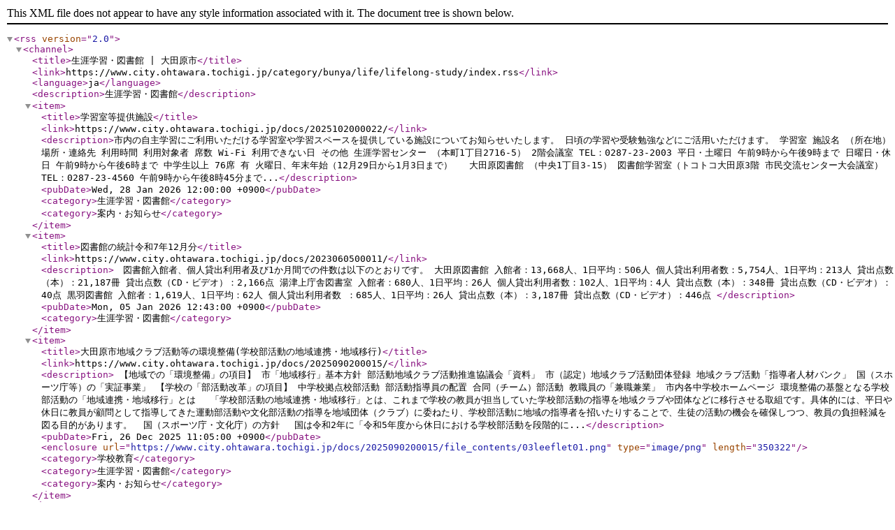

--- FILE ---
content_type: application/xml
request_url: https://www.city.ohtawara.tochigi.jp/category/bunya/life/lifelong-study/index.rss
body_size: 16276
content:
<?xml version="1.0" encoding="UTF-8"?>
<rss version="2.0">
  <channel>
    <title>生涯学習・図書館 | 大田原市</title>
    <link>https://www.city.ohtawara.tochigi.jp/category/bunya/life/lifelong-study/index.rss</link>
    <language>ja</language>
    <description>生涯学習・図書館</description>
    <item>
      <title>学習室等提供施設</title>
      <link>https://www.city.ohtawara.tochigi.jp/docs/2025102000022/</link>
      <description>市内の自主学習にご利用いただける学習室や学習スペースを提供している施設についてお知らせいたします。
日頃の学習や受験勉強などにご活用いただけます。

学習室


	
		
			施設名
			（所在地）
			場所・連絡先
			利用時間
			利用対象者
			席数
			Wi-Fi
			利用できない日
			その他
		
		
			生涯学習センター
			（本町1丁目2716-5）
			2階会議室
			TEL：0287-23-2003
			
			
				平日・土曜日
				午前9時から午後9時まで
				日曜日・休日
				午前9時から午後6時まで
			
			
			中学生以上
			76席
			有
			火曜日、年末年始（12月29日から1月3日まで）
			 
		
		
			大田原図書館
			（中央1丁目3-15）
			図書館学習室（トコトコ大田原3階 市民交流センター大会議室）
			TEL：0287-23-4560
			午前9時から午後8時45分まで...</description>
      <pubDate>Wed, 28 Jan 2026 12:00:00 +0900</pubDate>
      <category>生涯学習・図書館</category>
      <category>案内・お知らせ</category>
    </item>
    <item>
      <title>図書館の統計令和7年12月分</title>
      <link>https://www.city.ohtawara.tochigi.jp/docs/2023060500011/</link>
      <description>　図書館入館者、個人貸出利用者及び1か月間での件数は以下のとおりです。

大田原図書館


	入館者：13,668人、1日平均：506人
	個人貸出利用者数：5,754人、1日平均：213人
	貸出点数（本）：21,187冊
	貸出点数（CD・ビデオ）：2,166点


湯津上庁舎図書室


	入館者：680人、1日平均：26人
	個人貸出利用者数：102人、1日平均：4人
	貸出点数（本）：348冊
	貸出点数（CD・ビデオ）：40点


黒羽図書館


	入館者：1,619人、1日平均：62人
	個人貸出利用者数 ：685人、1日平均：26人
	貸出点数（本）：3,187冊
	貸出点数（CD・ビデオ）：446点

</description>
      <pubDate>Mon, 05 Jan 2026 12:43:00 +0900</pubDate>
      <category>生涯学習・図書館</category>
    </item>
    <item>
      <title>大田原市地域クラブ活動等の環境整備(学校部活動の地域連携・地域移行)</title>
      <link>https://www.city.ohtawara.tochigi.jp/docs/2025090200015/</link>
      <description>
	【地域での「環境整備」の項目】
	
		市「地域移行」基本方針
		部活動地域クラブ活動推進協議会「資料」
		市（認定）地域クラブ活動団体登録
		地域クラブ活動「指導者人材バンク」
		国（スホーツ庁等）の「実証事業」
	
	
	【学校の「部活動改革」の項目】
	
		中学校拠点校部活動
		部活動指導員の配置
		合同（チーム）部活動
		教職員の「兼職兼業」
		市内各中学校ホームページ
	
	


環境整備の基盤となる学校部活動の「地域連携・地域移行」とは

　「学校部活動の地域連携・地域移行」とは、これまで学校の教員が担当していた学校部活動の指導を地域クラブや団体などに移行させる取組です。具体的には、平日や休日に教員が顧問として指導してきた運動部活動や文化部活動の指導を地域団体（クラブ）に委ねたり、学校部活動に地域の指導者を招いたりすることで、生徒の活動の機会を確保しつつ、教員の負担軽減を図る目的があります。

 国（スポーツ庁・文化庁）の方針

　国は令和2年に「令和5年度から休日における学校部活動を段階的に...</description>
      <pubDate>Fri, 26 Dec 2025 11:05:00 +0900</pubDate>
      <enclosure url="https://www.city.ohtawara.tochigi.jp/docs/2025090200015/file_contents/03leeflet01.png" type="image/png" length="350322"/>
      <category>学校教育</category>
      <category>生涯学習・図書館</category>
      <category>案内・お知らせ</category>
    </item>
    <item>
      <title>令和7年度「地域と学校の連携・協働体制構築事業」の重点目標</title>
      <link>https://www.city.ohtawara.tochigi.jp/docs/2024111400014/</link>
      <description>　大田原市は、地域学校協働活動が地域住民等の積極的な参画を得て円滑かつ効果的に実施されるよう、地域と学校との連携協力体制としての「地域学校協働本部」の整備を進めており、併せて地域学校協働活動推進員を任命し、学校を核とした地域づくりを目指しています。

　これらを推進するため、令和7年度「地域と学校の連携・協働体制構築事業」において重点目標を掲げておりますので、以下のとおり公表いたします。

令和7年度「地域と学校の連携・協働体制構築事業」の重点目標等[PDF：309KB]

（注意）地域学校協働活動とは、地域全体で子供たちの学びや成長を支えるとともに、学校を核とした地域づくりを目指して地域と学校が連携協働して行う様々な活動のことです。
</description>
      <pubDate>Mon, 22 Dec 2025 12:00:00 +0900</pubDate>
      <category>生涯学習・図書館</category>
      <category>案内・お知らせ</category>
    </item>
    <item>
      <title>【参加者募集】備えて安心！備蓄と収納でつくる「とも家事防災」講座</title>
      <link>https://www.city.ohtawara.tochigi.jp/docs/2023102500047/</link>
      <description>「今なぜ備える暮らしが必要か。」災害時に必要となる備蓄品を適切に準備・管理するための知識と、効率的な収納方法について学ぶ講座を開催します。
家族みんなで協力して、安心・安全な暮らしを実現していきましょう。
明日から取り組める「防災の3つの習慣」を防災備蓄収納のプロがわかりやすくご紹介いたします。



R7とも家事防災講座チラシ[PDF：1.18MB]

「とも家事防災」講座

日時

令和7年12月24日（水曜日）午前10時から正午まで

場所

大田原市役所1階　101市民協働ホール

内容

災害時に必要となる備蓄品を適切に準備し、管理する知識と効率的な収納方法について学びます。

講師

防災備蓄収納1級プランナー認定講師　櫻井 澄子氏

対象　

大田原市在住または在勤の方　40名（抽選）

費用

無料

申込方法

令和7年12月18日（木曜日）までに、「とも家事防災講座の参加申し込みフォーム」からお申し込みください。
申込者多数の場合は抽選となります。抽選結果は12月22日（月曜日）までにご...</description>
      <pubDate>Fri, 21 Nov 2025 13:45:00 +0900</pubDate>
      <enclosure url="https://www.city.ohtawara.tochigi.jp/docs/2023102500047/file_contents/R7tomokajibousaitirasi.jpg" type="image/jpeg" length="674427"/>
      <category>防災</category>
      <category>くらし</category>
      <category>生涯学習・図書館</category>
      <category>男女共同参画</category>
      <category>イベント情報</category>
      <category>案内・お知らせ</category>
    </item>
    <item>
      <title>【講座実施レポート】「STEM Girls Ambassadors（理工系女子応援大使）」 ズナイデン房子さん講演会</title>
      <link>https://www.city.ohtawara.tochigi.jp/docs/2025102700021/</link>
      <description>内閣府男女共同参画局主催「 STEM Girls Ambassadors（理工系女子応援大使）」ズナイデン房子さん講演会開催

令和7年10月20日（月曜日）栃木県立大田原女子高等学校で、内閣府男女共同参画局の「STEM Girls Ambassadors（理工系女子応援大使）」派遣事業の一環で、男女共同参画キャリア教育講演会を開催しました。

講師紹介

日本マクドナルド株式会社 取締役上席執行役員 CMO ズナイデン房子さん

講座の様子

当日は、大田原女子高等学校の全校生徒約580人が参加しました。



「行きたい道を切り開け」と題した講演では、スナイデンさんの大学受験や就職活動の経験、社会人としての歩みについて紹介がありました。大学卒業後に入社した資生堂で新ブランドを立ち上げた経験をとおして、自らの「やりたい仕事」に出会い、その道を歩み続けてきた経緯についてお話いただきました。ズナイデンさんはこれまでの経験から「自分で決断することの大切さ」や「自分の可能性を信じ、勇気をもって挑戦することで景色が変わること」について力強く語られました。
...</description>
      <pubDate>Tue, 04 Nov 2025 16:37:00 +0900</pubDate>
      <enclosure url="https://www.city.ohtawara.tochigi.jp/docs/2025102700021/file_contents/kouzasyashin1.jpg" type="image/jpeg" length="428306"/>
      <category>教育</category>
      <category>生涯学習・図書館</category>
      <category>男女共同参画</category>
      <category>案内・お知らせ</category>
    </item>
    <item>
      <title>市民協働係イベント・各種講座情報</title>
      <link>https://www.city.ohtawara.tochigi.jp/docs/2025082700028/</link>
      <description>現在募集中のイベント情報や、実施レポートをご覧いただけます。

イベント情報（募集中）

大田原市人権フェスタ

令和7年11月29日土曜日、那須野が原ハーモニーホール（小ホール）で実施します。

レポート

大田原市理工チャレンジ講座「身の回りの水溶液の性質を調べてみよう」　（準備中）

令和7年8月25日月曜日実施
</description>
      <pubDate>Tue, 21 Oct 2025 14:00:00 +0900</pubDate>
      <category>教育</category>
      <category>生涯学習・図書館</category>
      <category>男女共同参画</category>
      <category>案内・お知らせ</category>
    </item>
    <item>
      <title>令和7年度 大田原市人権フェスタを開催します（申込受付中、先着順）</title>
      <link>https://www.city.ohtawara.tochigi.jp/docs/2025102200026/</link>
      <description> 市民一人ひとりの人権尊重の理念に関する正しい理解と人権尊重思想の普及高揚を図ることを目的に「大田原市人権フェスタ」を開催します。今回はオープニングセレモニーとして、大田原市民吹奏楽団による演奏、そして、工藤先生による基調講演、各種ブースでは人権にまつわる「クイズコーナー」もあり、お子さまも楽しめるイベントとなっています。また、啓発グッズの配布も予定しています。
人権の大切さについて、みんなで一緒に考えてみませんか？ぜひご参加ください！





【チラシ】人権フェスタチラシ[PDF：1.74MB] 

日時

令和7年11月29日（土曜日）
午後1時30分から午後3時30分（開場　午後1時から）

場所

那須野が原ハーモニーホール 小ホール
（大田原市本町1丁目2703-6）

内容

オープニングセレモニー（午後1時40分から2時20分）

大田原市民吹奏楽団による演奏


	翼をください
	美空ひばりメドレー
	ディズニーメドレー　ほか


基調講演（午後2時30分から3時30分）

演題

あなたの“...</description>
      <pubDate>Tue, 21 Oct 2025 12:00:00 +0900</pubDate>
      <enclosure url="https://www.city.ohtawara.tochigi.jp/docs/2025102200026/file_contents/file_202510201112926_1.jpg" type="image/jpeg" length="41644"/>
      <category>教育</category>
      <category>生涯学習・図書館</category>
      <category>男女共同参画</category>
      <category>案内・お知らせ</category>
    </item>
    <item>
      <title>大田原市子どもの読書活動推進計画</title>
      <link>https://www.city.ohtawara.tochigi.jp/docs/2014053000076/</link>
      <description>大田原市では、次代の大田原市を担う子どもたちの健全育成を願って、子どもの読書活動を推進するため「第3次大田原市子どもの読書活動推進計画」を策定しました。

計画の目的

　本計画では、家庭・地域・学校・図書館など社会全体で子どもの読書に関する環境づくりを推進することを目的としています。

計画の目標

　本計画の目標を達成するため、次の3つを施策の基本方針として、子どもの読書活動を総合的に推進します。


	家庭・地域・学校・市立図書館等の連携・協力による読書活動の推進
	子どもの発達段階に応じた取組の推進
	読書活動の啓発


第3次大田原市子どもの読書活動推進計画

第3次大田原市子どもの読書活動推進計画 [PDF：37.4MB]

第3次大田原市子どもの読書活動推進計画【概要版】[PDF：9.57MB]

図書ボランティア養成講座

子どもの読書活動の推進を図るため、図書ボランティア養成講座を開催しております。
ボランティアに興味がある方はもちろん、読み聞かせに興味がある子育て中の方々にも役立つ情報が満載の講座となっておりま...</description>
      <pubDate>Fri, 10 Oct 2025 08:30:00 +0900</pubDate>
      <category>生涯学習・図書館</category>
    </item>
    <item>
      <title>【終了】大田原市理工チャレンジ講座「身の回りの水溶液の性質を調べてみよう」</title>
      <link>https://www.city.ohtawara.tochigi.jp/docs/2025062600010/</link>
      <description>　こちらの講座は終了しました。
　以下の記事は参加者募集時のものになりますのでご了承ください。

　大田原市では、女子小中学生が理工系分野に興味関心を持ち、将来の自分をイメージして進路選択（チャレンジ）することを応援するために講座を開催します。
　実験をとおして、カガクの世界を体験してみませんか。

　大田原市は内閣府男女共同参画局が中心となって行っている理工チャレンジ応援団体です。
　「理工チャレンジ（リコチャレ）～女子中高生・女子大学生の理工系分野への選択」については内閣府のホームページをご覧ください。


R7理工講座チラシ[PDF：1.02MB]



日時

令和7年8月25日（月曜日）午前10時から正午まで

場所

大田原市役所本庁舎3階　301・302会議室

内容


	実験「身の回りの水溶液の性質を調べよう！」　
	紫キャベツの抽出液を使って、身の回りの液体のpH値を測ります。
	ワークショップ　テーマ「自分の『好き』の仕事を探してみよう」


（注意）1実験のみの参加も可能です。

講師

...</description>
      <pubDate>Wed, 27 Aug 2025 16:37:00 +0900</pubDate>
      <enclosure url="https://www.city.ohtawara.tochigi.jp/docs/2025062600010/file_contents/R7rikoutyarennjikouzatirasi.jpg" type="image/jpeg" length="420661"/>
      <category>伝統行事・イベント</category>
      <category>教育</category>
      <category>生涯学習・図書館</category>
      <category>男女共同参画</category>
      <category>イベント情報</category>
    </item>
  </channel>
</rss>
